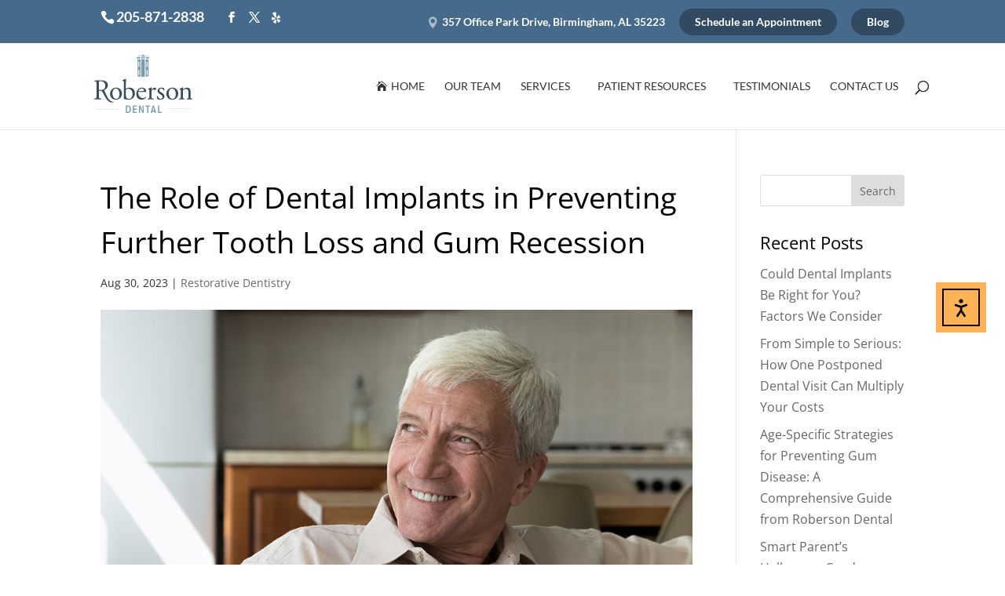

--- FILE ---
content_type: text/css
request_url: https://robersondental.com/wp-content/et-cache/global/et-divi-customizer-global.min.css?ver=1767206806
body_size: 3500
content:
body,.et_pb_column_1_2 .et_quote_content blockquote cite,.et_pb_column_1_2 .et_link_content a.et_link_main_url,.et_pb_column_1_3 .et_quote_content blockquote cite,.et_pb_column_3_8 .et_quote_content blockquote cite,.et_pb_column_1_4 .et_quote_content blockquote cite,.et_pb_blog_grid .et_quote_content blockquote cite,.et_pb_column_1_3 .et_link_content a.et_link_main_url,.et_pb_column_3_8 .et_link_content a.et_link_main_url,.et_pb_column_1_4 .et_link_content a.et_link_main_url,.et_pb_blog_grid .et_link_content a.et_link_main_url,body .et_pb_bg_layout_light .et_pb_post p,body .et_pb_bg_layout_dark .et_pb_post p{font-size:16px}.et_pb_slide_content,.et_pb_best_value{font-size:18px}body{color:#333333}h1,h2,h3,h4,h5,h6{color:#020202}#et_search_icon:hover,.mobile_menu_bar:before,.mobile_menu_bar:after,.et_toggle_slide_menu:after,.et-social-icon a:hover,.et_pb_sum,.et_pb_pricing li a,.et_pb_pricing_table_button,.et_overlay:before,.entry-summary p.price ins,.et_pb_member_social_links a:hover,.et_pb_widget li a:hover,.et_pb_filterable_portfolio .et_pb_portfolio_filters li a.active,.et_pb_filterable_portfolio .et_pb_portofolio_pagination ul li a.active,.et_pb_gallery .et_pb_gallery_pagination ul li a.active,.wp-pagenavi span.current,.wp-pagenavi a:hover,.nav-single a,.tagged_as a,.posted_in a{color:#466a8c}.et_pb_contact_submit,.et_password_protected_form .et_submit_button,.et_pb_bg_layout_light .et_pb_newsletter_button,.comment-reply-link,.form-submit .et_pb_button,.et_pb_bg_layout_light .et_pb_promo_button,.et_pb_bg_layout_light .et_pb_more_button,.et_pb_contact p input[type="checkbox"]:checked+label i:before,.et_pb_bg_layout_light.et_pb_module.et_pb_button{color:#466a8c}.footer-widget h4{color:#466a8c}.et-search-form,.nav li ul,.et_mobile_menu,.footer-widget li:before,.et_pb_pricing li:before,blockquote{border-color:#466a8c}.et_pb_counter_amount,.et_pb_featured_table .et_pb_pricing_heading,.et_quote_content,.et_link_content,.et_audio_content,.et_pb_post_slider.et_pb_bg_layout_dark,.et_slide_in_menu_container,.et_pb_contact p input[type="radio"]:checked+label i:before{background-color:#466a8c}.container,.et_pb_row,.et_pb_slider .et_pb_container,.et_pb_fullwidth_section .et_pb_title_container,.et_pb_fullwidth_section .et_pb_title_featured_container,.et_pb_fullwidth_header:not(.et_pb_fullscreen) .et_pb_fullwidth_header_container{max-width:1280px}.et_boxed_layout #page-container,.et_boxed_layout.et_non_fixed_nav.et_transparent_nav #page-container #top-header,.et_boxed_layout.et_non_fixed_nav.et_transparent_nav #page-container #main-header,.et_fixed_nav.et_boxed_layout #page-container #top-header,.et_fixed_nav.et_boxed_layout #page-container #main-header,.et_boxed_layout #page-container .container,.et_boxed_layout #page-container .et_pb_row{max-width:1440px}a{color:#8cb0cc}.nav li ul{border-color:#345168}.et_secondary_nav_enabled #page-container #top-header{background-color:#466a8c!important}#et-secondary-nav li ul{background-color:#466a8c}.et_header_style_centered .mobile_nav .select_page,.et_header_style_split .mobile_nav .select_page,.et_nav_text_color_light #top-menu>li>a,.et_nav_text_color_dark #top-menu>li>a,#top-menu a,.et_mobile_menu li a,.et_nav_text_color_light .et_mobile_menu li a,.et_nav_text_color_dark .et_mobile_menu li a,#et_search_icon:before,.et_search_form_container input,span.et_close_search_field:after,#et-top-navigation .et-cart-info{color:#333333}.et_search_form_container input::-moz-placeholder{color:#333333}.et_search_form_container input::-webkit-input-placeholder{color:#333333}.et_search_form_container input:-ms-input-placeholder{color:#333333}#top-header,#top-header a,#et-secondary-nav li li a,#top-header .et-social-icon a:before{font-size:14px}#top-menu li a,.et_search_form_container input{font-weight:normal;font-style:normal;text-transform:uppercase;text-decoration:none}.et_search_form_container input::-moz-placeholder{font-weight:normal;font-style:normal;text-transform:uppercase;text-decoration:none}.et_search_form_container input::-webkit-input-placeholder{font-weight:normal;font-style:normal;text-transform:uppercase;text-decoration:none}.et_search_form_container input:-ms-input-placeholder{font-weight:normal;font-style:normal;text-transform:uppercase;text-decoration:none}#top-menu li.current-menu-ancestor>a,#top-menu li.current-menu-item>a,#top-menu li.current_page_item>a{color:rgba(51,51,51,0.9)}#main-footer{background-color:#345165}#main-footer .footer-widget h4,#main-footer .widget_block h1,#main-footer .widget_block h2,#main-footer .widget_block h3,#main-footer .widget_block h4,#main-footer .widget_block h5,#main-footer .widget_block h6{color:#466a8c}.footer-widget li:before{border-color:#466a8c}#footer-widgets .footer-widget li:before{top:10.6px}.bottom-nav,.bottom-nav a,.bottom-nav li.current-menu-item a{color:#ffffff}#et-footer-nav .bottom-nav li.current-menu-item a{color:#f4f4f4}#footer-bottom{background-color:#8aa1ad}#footer-info,#footer-info a{color:#ffffff}#footer-info{font-size:13px}#footer-bottom .et-social-icon a{font-size:18px}#footer-bottom .et-social-icon a{color:#345168}body .et_pb_button{background-color:#00abc1;border-width:0px!important}body.et_pb_button_helper_class .et_pb_button,body.et_pb_button_helper_class .et_pb_module.et_pb_button{color:#fafafa}body .et_pb_bg_layout_light.et_pb_button:hover,body .et_pb_bg_layout_light .et_pb_button:hover,body .et_pb_button:hover{color:#fafafa!important;background-color:#009baf}h1,h2,h3,h4,h5,h6,.et_quote_content blockquote p,.et_pb_slide_description .et_pb_slide_title{line-height:1.5em}@media only screen and (min-width:981px){.et_header_style_left #et-top-navigation,.et_header_style_split #et-top-navigation{padding:48px 0 0 0}.et_header_style_left #et-top-navigation nav>ul>li>a,.et_header_style_split #et-top-navigation nav>ul>li>a{padding-bottom:48px}.et_header_style_split .centered-inline-logo-wrap{width:95px;margin:-95px 0}.et_header_style_split .centered-inline-logo-wrap #logo{max-height:95px}.et_pb_svg_logo.et_header_style_split .centered-inline-logo-wrap #logo{height:95px}.et_header_style_centered #top-menu>li>a{padding-bottom:17px}.et_header_style_slide #et-top-navigation,.et_header_style_fullscreen #et-top-navigation{padding:39px 0 39px 0!important}.et_header_style_centered #main-header .logo_container{height:95px}#logo{max-height:95%}.et_pb_svg_logo #logo{height:95%}.et_header_style_centered.et_hide_primary_logo #main-header:not(.et-fixed-header) .logo_container,.et_header_style_centered.et_hide_fixed_logo #main-header.et-fixed-header .logo_container{height:17.1px}.et_header_style_left .et-fixed-header #et-top-navigation,.et_header_style_split .et-fixed-header #et-top-navigation{padding:24px 0 0 0}.et_header_style_left .et-fixed-header #et-top-navigation nav>ul>li>a,.et_header_style_split .et-fixed-header #et-top-navigation nav>ul>li>a{padding-bottom:24px}.et_header_style_centered header#main-header.et-fixed-header .logo_container{height:48px}.et_header_style_split #main-header.et-fixed-header .centered-inline-logo-wrap{width:48px;margin:-48px 0}.et_header_style_split .et-fixed-header .centered-inline-logo-wrap #logo{max-height:48px}.et_pb_svg_logo.et_header_style_split .et-fixed-header .centered-inline-logo-wrap #logo{height:48px}.et_header_style_slide .et-fixed-header #et-top-navigation,.et_header_style_fullscreen .et-fixed-header #et-top-navigation{padding:15px 0 15px 0!important}.et_fixed_nav #page-container .et-fixed-header#top-header{background-color:#466a8c!important}.et_fixed_nav #page-container .et-fixed-header#top-header #et-secondary-nav li ul{background-color:#466a8c}.et-fixed-header #top-menu a,.et-fixed-header #et_search_icon:before,.et-fixed-header #et_top_search .et-search-form input,.et-fixed-header .et_search_form_container input,.et-fixed-header .et_close_search_field:after,.et-fixed-header #et-top-navigation .et-cart-info{color:#333333!important}.et-fixed-header .et_search_form_container input::-moz-placeholder{color:#333333!important}.et-fixed-header .et_search_form_container input::-webkit-input-placeholder{color:#333333!important}.et-fixed-header .et_search_form_container input:-ms-input-placeholder{color:#333333!important}.et-fixed-header #top-menu li.current-menu-ancestor>a,.et-fixed-header #top-menu li.current-menu-item>a,.et-fixed-header #top-menu li.current_page_item>a{color:rgba(51,51,51,0.9)!important}}@media only screen and (min-width:1600px){.et_pb_row{padding:32px 0}.et_pb_section{padding:64px 0}.single.et_pb_pagebuilder_layout.et_full_width_page .et_post_meta_wrapper{padding-top:96px}.et_pb_fullwidth_section{padding:0}}h1,h1.et_pb_contact_main_title,.et_pb_title_container h1{font-size:38px}h2,.product .related h2,.et_pb_column_1_2 .et_quote_content blockquote p{font-size:32px}h3{font-size:27px}h4,.et_pb_circle_counter h3,.et_pb_number_counter h3,.et_pb_column_1_3 .et_pb_post h2,.et_pb_column_1_4 .et_pb_post h2,.et_pb_blog_grid h2,.et_pb_column_1_3 .et_quote_content blockquote p,.et_pb_column_3_8 .et_quote_content blockquote p,.et_pb_column_1_4 .et_quote_content blockquote p,.et_pb_blog_grid .et_quote_content blockquote p,.et_pb_column_1_3 .et_link_content h2,.et_pb_column_3_8 .et_link_content h2,.et_pb_column_1_4 .et_link_content h2,.et_pb_blog_grid .et_link_content h2,.et_pb_column_1_3 .et_audio_content h2,.et_pb_column_3_8 .et_audio_content h2,.et_pb_column_1_4 .et_audio_content h2,.et_pb_blog_grid .et_audio_content h2,.et_pb_column_3_8 .et_pb_audio_module_content h2,.et_pb_column_1_3 .et_pb_audio_module_content h2,.et_pb_gallery_grid .et_pb_gallery_item h3,.et_pb_portfolio_grid .et_pb_portfolio_item h2,.et_pb_filterable_portfolio_grid .et_pb_portfolio_item h2{font-size:22px}h5{font-size:20px}h6{font-size:17px}.et_pb_slide_description .et_pb_slide_title{font-size:58px}.et_pb_gallery_grid .et_pb_gallery_item h3,.et_pb_portfolio_grid .et_pb_portfolio_item h2,.et_pb_filterable_portfolio_grid .et_pb_portfolio_item h2,.et_pb_column_1_4 .et_pb_audio_module_content h2{font-size:20px}@media only screen and (max-width:980px){.et_header_style_centered .mobile_nav .select_page,.et_header_style_split .mobile_nav .select_page,.et_mobile_menu li a,.mobile_menu_bar:before,.et_nav_text_color_light #top-menu>li>a,.et_nav_text_color_dark #top-menu>li>a,#top-menu a,.et_mobile_menu li a,#et_search_icon:before,#et_top_search .et-search-form input,.et_search_form_container input,#et-top-navigation .et-cart-info{color:#7e8f9b}.et_close_search_field:after{color:#7e8f9b!important}.et_search_form_container input::-moz-placeholder{color:#7e8f9b}.et_search_form_container input::-webkit-input-placeholder{color:#7e8f9b}.et_search_form_container input:-ms-input-placeholder{color:#7e8f9b}}	#main-header,#et-top-navigation{font-family:'Lato',Helvetica,Arial,Lucida,sans-serif}#top-header .container{font-family:'Lato',Helvetica,Arial,Lucida,sans-serif}.btn-tp{background-color:#314a62;color:#ffffff;padding:10px 20px 0px 20px;border-radius:20px;margin-bottom:10px}.et_fullwidth_nav #main-header .container{max-width:90%}#et-info{}#et-info-phone{font-size:18px}.mega-m-icon>a img{margin-bottom:5px;width:60px}#top-header{z-index:9}#main-header{transition:0.5s;-moz-transition:0.5s;-webkit-transition:0.5s}#main-header.et-fixed-header{top:0px!important;min-height:60px}#top-menu .menu-item-has-children>a:first-child:after,#et-secondary-nav .menu-item-has-children>a:first-child:after{content:""}#top-menu .menu-item-has-children>a:first-child,#et-secondary-nav .menu-item-has-children>a:first-child{padding-right:10px}#main-header{z-index:99}body a{text-decoration:none!important}.XmobX{display:inline}.XdeskX{display:none}#phn{width:700px;color:#ffffff;float:right;text-align:right;font-size:22px;font-weight:500;margin:10px 70px 0px 0px}#adrs{color:#fff;font-size:14px;font-weight:500;margin:0 10px 10px 0;padding:0}#phn-m{color:#d8d9da;font-size:18px;font-weight:500;text-align:center;margin:5px auto;display:none;line-height:18px}#adrs-m{color:#333;text-align:center;font-size:12px;font-weight:normal;margin:5px 0;padding:0;display:none}.findus{background:#345165;width:30px;border:1px #3988ad solid;border-left:0;border-radius:0 10px 10px 0;-webkit-border-radius:0 10px 10px 0;-moz-border-radius:0 10px 10px 0;position:fixed;bottom:60px;left:0px;padding:10px 7px;z-index:934343;box-shadow:0 2px 5px rgba(0,0,0,0.3);-moz-box-shadow:0 2px 5px rgba(0,0,0,0.3);-webkit-box-shadow:0 2px 5px rgba(0,0,0,0.3);-moz-transition:all 0.2s ease-in-out;-webkit-transition:all 0.2s ease-in-out;transition:all 0.2s ease-in-out}.findus{display:none}@media all and (max-width:980px){h2{font-size:28px}#phn{display:none}#adrs{display:none}#phn-m{display:block}#adrs-m{display:inline}.XmobX{display:none}.XdeskX{display:inline}.findus{display:inline}.btn-tp{background-color:#314a62;color:#ffffff;padding:0px 10px;border-radius:20px;margin-bottom:10px}}@media all and (max-width:$responsive_breakpoint){header .logo_container{position:relative!important;padding-top:15px}header div#et-top-navigation{padding-left:0!important}}table.infusion-field-container td.infusion-field-input-container input[type='text'],table.infusion-field-container td.infusion-field-input-container input[type='password'],table.infusion-field-container td.infusion-field-input-container textarea{width:98%;margin:0}table.infusion-field-container td.infusion-field-input-container select{width:101%;*width:102%;margin:0}table.infusion-field-container td.infusion-field-label-container{padding-right:5px}#webformErrors{color:#990000;font-size:14px}.infusion-form{margin:0;height:100%}.infusion-option{display:block;text-align:left}.infusion-field-label-container{font-size:14px;font-family:arial,sans-serif}.infusion-field-input-container{color:#333333;font-size:11px}.infusion-option label{color:#000000;font-size:14px;font-family:arial,sans-serif}.infusion-field-label-container{text-align:Left}.infusion-field-label-container{vertical-align:Middle}.infusion-field-input-container{width:90%}.bodyContainer{width:100%;color:#666666}.infusion-field-input,.inf-text,.inf-textarea,.inf-captchar{background-color:rgba(0,0,0,0.3)!important;border:#fff 0px solid!important;width:100%!important;border-radius:5px!important;-moz-border-radius:5px!important;-webkit-border-radius:5px!important;font-size:14px;color:#ffffff!important;padding:15px 15px!important;-moz-box-sizing:border-box;-webkit-box-sizing:border-box;box-sizing:border-box}.inf-textarea{height:100px}.infusion-field-input:focus,.inf-text:focus,.inf-textarea:focus,.inf-captchar:focus{background-color:rgba(255,255,255,0.4)!important;color:#2a3443!important}.inf-submit{color:#fff!important;margin:8px auto 0;cursor:pointer;font-size:14px;font-weight:500;text-transform:uppercase;-moz-border-radius:30px;-webkit-border-radius:30px;border-radius:30px;padding:10px 24px;line-height:1.7em;background:#ffb356;border:0px solid}.inf-submit:hover{padding:10px 24px!important}.inf-one-column{float:left;width:100%;padding:10px 10px 10px 0}.inf-two-column{float:left;width:50%;padding:10px 10px 0 0}@media all and (max-width:980px){.inf-two-column{width:100%}}.row:after{content:"";display:table;clear:both}@media screen and (max-width:980px){.reverse-col{display:flex;flex-direction:column-reverse}}.toothiq-resp{height:0;margin:0;overflow:hidden;padding-bottom:75%;position:relative;width:100%}.toothiq-resp iframe{border:0 none transparent;display:block;height:100%;left:0;position:absolute;top:0;width:100%;overflow:hidden}.toothiq-iframe{border:0 none transparent;display:block;height:100%;left:0;position:absolute;top:0;width:100%;margin:0;padding:0;overflow:hidden}.toothiq-playlist-640{height:480px;width:640px;margin:20px 0}.toothiq-playlist-640-c{height:480px;width:640px;margin:20px auto}.toothiq-playlist-640-l{height:480px;width:640px;margin:20px 0;float:left}.toothiq-playlist-640-r{height:480px;width:640px;margin:20px 0;float:right}.toothiq-playlist-640-m0{height:480px;width:640px;margin:0}.toothiq-playlist-640-m0-c{height:480px;width:640px;margin:0 auto}.toothiq-playlist-480{height:360px;width:480px}.toothiq-playlist-288{height:216px;width:288px}.toothiq-video{height:480px;width:640px;margin:20px 0}.toothiq-video-c{height:480px;width:640px;margin:20px auto}.toothiq-video-l{height:480px;width:640px;margin:20px 0;float:left}.toothiq-video-r{height:480px;width:640px;margin:20px 0;float:right}.toothiq-video-m0{height:480px;width:640px;margin:0}.toothiq-video-640{height:480px;width:640px;margin:20px 0}.toothiq-video-480{height:360px;width:480px;margin:20px 0}.toothiq-video-480-c{height:360px;width:480px;margin:20px auto}.toothiq-video-480-l{height:360px;width:480px;margin:20px 0;float:left}.toothiq-video-480-r{height:360px;width:480px;margin:20px 0;float:right}.toothiq-video-288{height:216px;width:288px}.toothiq-videofluid{height:480px;width:640px}@media(max-width:768px){.toothiq-video{height:360px;width:480px}.toothiq-video-640{height:360px;width:480px}.toothiq-playlist-640{height:360px;width:480px}.toothiq-playlist-640-c{height:360px;width:480px}.toothiq-playlist-640-l{height:360px;width:480px}.toothiq-playlist-640-r{height:360px;width:480px}.toothiq-playlist-640-m0{height:360px;width:480px}.toothiq-playlist-640-m0-c{height:360px;width:480px}}@media(max-width:479px){h2{font-size:14px}.toothiq-video{height:216px;width:288px}.toothiq-video-640{height:216px;width:288px}.toothiq-video-480{height:216px;width:288px}.toothiq-playlist-640{height:216px;width:288px}.toothiq-playlist-640{height:216px;width:288px}.toothiq-playlist-640-c{height:216px;width:288px}.toothiq-playlist-640-l{height:216px;width:288px}.toothiq-playlist-640-r{height:216px;width:288px}.toothiq-playlist-640-m0{height:216px;width:288px}.toothiq-playlist-640-m0-c{height:216px;width:288px}.toothiq-playlist-480{height:216px;width:288px}.toothiq-video-480,.toothiq-video-480-c,.toothiq-video-480-l,.toothiq-video-480-r{height:216px;width:288px}}.pa-menu-home>a:before{font-family:'ETMODULES';content:'\e074';text-align:center;vertical-align:bottom;margin-right:5px;margin-left:0px;font-size:1em;transition:all .3s ease}.pa-menu-adrs>a:before{font-family:'ETMODULES';content:'\e081';color:#a7becc;text-align:center;vertical-align:middle;margin-right:5px;margin-left:0px;font-size:1em;transition:all .3s ease}.pa-menu-apt>a:before{font-family:'ETMODULES';content:'\e087';color:#a7becc;text-align:center;vertical-align:middle;margin-right:5px;margin-left:0px;font-size:1em;transition:all .3s ease}.pa-menu-blog>a:before{font-family:'ETMODULES';content:'\e059';color:#a7becc;text-align:center;vertical-align:middle;margin-right:5px;margin-left:0px;font-size:1em;transition:all .3s ease}.symbyos-wrap{margin:0 auto;max-width:640px}.symbyos{padding:56.25% 0 0 0;position:relative}.symbyos iframe{position:absolute;top:0;left:0;width:100%;height:100%}

--- FILE ---
content_type: image/svg+xml
request_url: https://robersondental.com/wp-content/uploads/2022/09/logo-RobersonDental.svg
body_size: 6420
content:
<?xml version="1.0" encoding="UTF-8"?>
<svg xmlns="http://www.w3.org/2000/svg" id="Layer_1" viewBox="0 0 500 300">
  <defs>
    <style>.cls-1{fill:#384e5b;}.cls-2{fill:#799dae;}</style>
  </defs>
  <rect class="cls-2" x="71.83" y="232.94" width="83.73" height=".58"></rect>
  <g>
    <path class="cls-2" d="M181.77,247.06v-27.67h7.75c6.96,0,11.15,5.38,11.15,13.84s-4.31,13.84-11.54,13.84h-7.35Zm4.39-3.91h3.08c4.35,0,6.8-3.24,6.8-9.92s-2.45-9.92-6.8-9.92h-3.08v19.85Z"></path>
    <path class="cls-2" d="M207.99,247.06v-27.67h13.92v3.92h-9.53v7.91h9.53v3.95h-9.53v7.99h9.53v3.91h-13.92Z"></path>
    <path class="cls-2" d="M230.21,247.06v-27.67h4.11l9.29,20.12v-20.12h3.99v27.67h-4.07l-9.29-19.33v19.33h-4.03Z"></path>
    <path class="cls-2" d="M260.21,247.06v-23.52h-6.05v-4.15h16.48v4.15h-6.05v23.52h-4.39Z"></path>
    <path class="cls-2" d="M288.28,247.06l-1.19-4.63h-8.42l-1.19,4.63h-4.67l8.3-27.67h3.52l8.3,27.67h-4.67Zm-8.62-8.5h6.45l-3.2-12.69-3.24,12.69Z"></path>
    <path class="cls-2" d="M299.91,247.06v-27.67h4.39v23.52h8.58v4.15h-12.97Z"></path>
  </g>
  <rect class="cls-2" x="336.2" y="231.84" width="83.73" height=".58"></rect>
  <g>
    <rect class="cls-2" x="238.71" y="49.83" width="12.69" height="64.64"></rect>
    <polygon class="cls-2" points="238.71 46.38 236.32 41.39 253.79 41.39 251.4 46.38 238.71 46.38"></polygon>
    <polygon class="cls-2" points="268.58 44.25 265.34 48.79 254.85 46.59 257.34 41.54 268.58 44.25"></polygon>
    <polygon class="cls-2" points="221.29 44.23 224.59 48.86 235.29 46.61 232.76 41.47 221.29 44.23"></polygon>
    <polygon class="cls-2" points="236.32 39.02 245.39 33 254.02 39.02 236.32 39.02"></polygon>
    <polygon class="cls-2" points="258.06 39.02 249.78 33 268.58 42.41 258.06 39.02"></polygon>
    <polyline class="cls-2" points="221.29 42.41 231.81 39.02 240.09 33"></polyline>
    <path class="cls-2" d="M224.72,52.1v60.1l10.81,2.27V49.83l-10.81,2.27Zm7.06,56.62l-3.49-.7v-18.3l3.49,.29v18.72Zm0-30.81l-3.49,.17v-18.27l3.49-.74v18.84Z"></path>
    <path class="cls-2" d="M254.7,49.83V114.47l10.57-2.27V52.1l-10.57-2.27Zm7.03,58.19l-3.49,.7v-18.72l3.49-.29v18.3Zm0-29.94l-3.49-.17v-18.84l3.49,.74v18.27Z"></path>
  </g>
  <g>
    <path class="cls-1" d="M74.58,143.73c0-9.94-.31-11.72-4.61-12.24l-3.35-.42c-.73-.52-.73-2.2,.1-2.62,5.86-.52,13.08-.84,23.34-.84,6.49,0,12.66,.52,17.48,3.14,5.02,2.62,8.69,7.33,8.69,14.65,0,9.94-7.85,15.38-13.08,17.48-.52,.63,0,1.68,.52,2.51,9.83,23.23,13.21,29.15,17.8,33.42,2.64,2.45,8.35,7.68,14.07,7.14,2.3-.22,2.41,1.34-.27,2.11-3.91,1.12-17.62,1.91-27.62-17.59-2.72-3.87-8.89-16.6-12.13-21.31-1.57-2.3-3.24-3.35-7.43-3.35-4.71,0-4.92,.11-4.92,2.3v13.19c0,10.99,.21,12.24,6.28,13.08l2.2,.31c.63,.52,.42,2.3-.21,2.62-4.71-.21-8.27-.31-12.45-.31-4.39,0-8.16,.1-13.08,.31-.63-.31-.84-1.88-.21-2.62l2.62-.31c6.07-.73,6.28-2.09,6.28-13.08v-37.57Zm8.58,14.97c0,1.88,0,3.03,.31,3.45,.32,.31,1.89,.52,7.22,.52,3.77,0,7.74-.42,10.78-2.72,2.83-2.2,5.23-5.86,5.23-12.98,0-8.27-5.13-16.12-16.75-16.12-6.49,0-6.8,.42-6.8,3.35v24.49Z"></path>
    <path class="cls-1" d="M167.65,175.97c0,13.08-9,22.5-22.08,22.5-12.04,0-21.45-8.48-21.45-21.56s9.94-22.61,22.29-22.61,21.24,8.79,21.24,21.66Zm-22.5-18.52c-6.91,0-12.04,6.59-12.04,18.11,0,9.52,4.29,19.78,13.5,19.78s12.04-9.63,12.04-17.69c0-8.9-3.56-20.2-13.5-20.2Z"></path>
    <path class="cls-1" d="M174.52,137.98c0-6.17-.1-6.8-3.25-8.69l-1.05-.63c-.52-.31-.52-1.78,0-2.09,2.41-.94,7.43-2.3,11.41-4.4,.42,0,.84,.21,1.05,.63-.21,3.66-.42,8.37-.42,12.98v19.78c0,1.78,.42,2.2,1.05,2.2,2.72-1.57,6.91-3.45,12.04-3.45,11.93,0,19.99,9,19.99,20.51,0,13.92-10.05,23.65-24.07,23.65-3.87,0-6.8-.73-8.9-1.36-2.2-.73-3.56-1.36-4.39-1.36s-1.67,.84-2.2,1.57c-.11,.1-.21,.1-.42,.1-.42,0-.84-.21-1.05-.63,.11-1.46,.21-3.45,.21-8.9v-49.92Zm7.74,44.79c0,3.66,.84,6.91,2.62,9.1,1.78,2.2,4.61,3.45,7.95,3.45,9.84,0,13.71-8.37,13.71-17.37,0-10.78-5.55-19.15-15.91-19.15-3.14,0-5.65,.73-7.12,1.67-1.04,.73-1.26,1.88-1.26,5.97v16.33Z"></path>
    <path class="cls-1" d="M230.27,170.21c-2.72,0-2.83,.21-2.83,2.83,0,10.57,6.18,19.57,17.37,19.57,3.45,0,6.38-1.05,9.63-5.13,1.05-.31,1.78,.31,1.89,1.26-3.45,7.12-10.99,9.73-16.43,9.73-6.8,0-12.14-2.93-15.17-6.91-3.14-4.08-4.39-9-4.39-13.6,0-12.87,8.48-23.65,21.03-23.65,9,0,14.86,6.17,14.86,12.45,0,1.46-.21,2.3-.42,2.72-.31,.63-1.78,.73-6.17,.73h-19.36Zm6.49-3.14c7.74,0,10.05-.42,10.88-1.05,.31-.21,.63-.63,.63-1.99,0-2.93-1.99-6.59-8.06-6.59s-11.51,5.65-11.62,9.11c0,.21,0,.52,.73,.52h7.43Z"></path>
    <path class="cls-1" d="M268.37,166.97c0-4.08,0-4.6-2.83-6.49l-.94-.63c-.42-.42-.42-1.57,.1-1.88,2.41-.84,7.95-3.56,10.57-5.13,.52,.1,.84,.31,.84,.73v6.07c0,.52,.11,.84,.32,.94,3.66-3.04,7.64-6.28,11.51-6.28,2.62,0,4.71,1.68,4.71,4.19,0,3.45-2.83,4.81-4.5,4.81-1.04,0-1.57-.31-2.3-.73-1.57-1.05-3.14-1.68-4.61-1.68-1.67,0-2.93,.94-3.77,2.09-1.04,1.46-1.36,4.5-1.36,8.06v14.23c0,7.54,.21,8.79,4.19,9.11l3.77,.31c.73,.52,.52,2.3-.21,2.62-4.92-.21-7.95-.31-11.62-.31s-6.91,.1-9.63,.31c-.73-.31-.94-2.09-.21-2.62l1.99-.31c3.87-.63,3.98-1.57,3.98-9.11v-18.31Z"></path>
    <path class="cls-1" d="M321.53,156.19c.94,2.3,1.68,5.65,1.68,8.48-.42,.73-1.99,.94-2.51,.31-1.78-4.6-4.92-7.64-9.21-7.64s-6.7,2.62-6.7,6.38c0,4.29,4.39,6.59,8.06,8.69,5.55,3.14,10.67,6.7,10.67,14.13,0,7.95-7.33,11.93-15.07,11.93-4.92,0-8.58-1.05-11.2-3.14-.84-1.99-1.46-7.12-1.26-10.57,.52-.63,1.89-.73,2.41-.1,1.78,5.76,5.13,10.78,11.09,10.78,3.77,0,7.01-2.2,7.01-6.7,0-4.81-4.19-7.43-8.06-9.63-6.07-3.45-10.36-7.12-10.36-12.87,0-7.64,6.28-11.93,14.23-11.93,4.39,0,8.27,1.05,9.21,1.88Z"></path>
    <path class="cls-1" d="M373.86,175.97c0,13.08-9,22.5-22.08,22.5-12.04,0-21.45-8.48-21.45-21.56s9.94-22.61,22.29-22.61,21.24,8.79,21.24,21.66Zm-22.5-18.52c-6.91,0-12.04,6.59-12.04,18.11,0,9.52,4.29,19.78,13.5,19.78s12.04-9.63,12.04-17.69c0-8.9-3.56-20.2-13.5-20.2Z"></path>
    <path class="cls-1" d="M383.13,166.97c0-4.08,0-4.6-2.83-6.49l-.94-.63c-.42-.42-.42-1.57,.1-1.88,2.41-.84,8.37-3.56,10.47-5.13,.42,0,.94,.21,1.15,.73-.21,2.41-.21,3.98-.21,4.92,0,.63,.42,1.15,1.15,1.15,4.4-2.72,9.31-5.34,14.65-5.34,8.69,0,12.24,5.97,12.24,12.98v18c0,7.54,.21,8.58,3.98,9.11l2.3,.31c.73,.52,.52,2.3-.21,2.62-3.14-.21-6.18-.31-9.84-.31s-6.91,.1-9.73,.31c-.73-.31-.94-2.09-.21-2.62l1.99-.31c3.87-.63,3.98-1.57,3.98-9.11v-15.59c0-5.97-2.72-10.36-9.84-10.36-3.98,0-7.43,1.67-8.89,3.66-1.36,1.78-1.57,3.24-1.57,6.28v16.01c0,7.54,.21,8.48,3.98,9.11l1.89,.31c.73,.52,.52,2.3-.21,2.62-2.83-.21-5.86-.31-9.52-.31s-6.91,.1-9.84,.31c-.73-.31-.94-2.09-.21-2.62l2.2-.31c3.87-.52,3.98-1.57,3.98-9.11v-18.31Z"></path>
  </g>
</svg>


--- FILE ---
content_type: image/svg+xml
request_url: https://robersondental.com/wp-content/uploads/2022/09/logo-RobersonDental.svg
body_size: 6420
content:
<?xml version="1.0" encoding="UTF-8"?>
<svg xmlns="http://www.w3.org/2000/svg" id="Layer_1" viewBox="0 0 500 300">
  <defs>
    <style>.cls-1{fill:#384e5b;}.cls-2{fill:#799dae;}</style>
  </defs>
  <rect class="cls-2" x="71.83" y="232.94" width="83.73" height=".58"></rect>
  <g>
    <path class="cls-2" d="M181.77,247.06v-27.67h7.75c6.96,0,11.15,5.38,11.15,13.84s-4.31,13.84-11.54,13.84h-7.35Zm4.39-3.91h3.08c4.35,0,6.8-3.24,6.8-9.92s-2.45-9.92-6.8-9.92h-3.08v19.85Z"></path>
    <path class="cls-2" d="M207.99,247.06v-27.67h13.92v3.92h-9.53v7.91h9.53v3.95h-9.53v7.99h9.53v3.91h-13.92Z"></path>
    <path class="cls-2" d="M230.21,247.06v-27.67h4.11l9.29,20.12v-20.12h3.99v27.67h-4.07l-9.29-19.33v19.33h-4.03Z"></path>
    <path class="cls-2" d="M260.21,247.06v-23.52h-6.05v-4.15h16.48v4.15h-6.05v23.52h-4.39Z"></path>
    <path class="cls-2" d="M288.28,247.06l-1.19-4.63h-8.42l-1.19,4.63h-4.67l8.3-27.67h3.52l8.3,27.67h-4.67Zm-8.62-8.5h6.45l-3.2-12.69-3.24,12.69Z"></path>
    <path class="cls-2" d="M299.91,247.06v-27.67h4.39v23.52h8.58v4.15h-12.97Z"></path>
  </g>
  <rect class="cls-2" x="336.2" y="231.84" width="83.73" height=".58"></rect>
  <g>
    <rect class="cls-2" x="238.71" y="49.83" width="12.69" height="64.64"></rect>
    <polygon class="cls-2" points="238.71 46.38 236.32 41.39 253.79 41.39 251.4 46.38 238.71 46.38"></polygon>
    <polygon class="cls-2" points="268.58 44.25 265.34 48.79 254.85 46.59 257.34 41.54 268.58 44.25"></polygon>
    <polygon class="cls-2" points="221.29 44.23 224.59 48.86 235.29 46.61 232.76 41.47 221.29 44.23"></polygon>
    <polygon class="cls-2" points="236.32 39.02 245.39 33 254.02 39.02 236.32 39.02"></polygon>
    <polygon class="cls-2" points="258.06 39.02 249.78 33 268.58 42.41 258.06 39.02"></polygon>
    <polyline class="cls-2" points="221.29 42.41 231.81 39.02 240.09 33"></polyline>
    <path class="cls-2" d="M224.72,52.1v60.1l10.81,2.27V49.83l-10.81,2.27Zm7.06,56.62l-3.49-.7v-18.3l3.49,.29v18.72Zm0-30.81l-3.49,.17v-18.27l3.49-.74v18.84Z"></path>
    <path class="cls-2" d="M254.7,49.83V114.47l10.57-2.27V52.1l-10.57-2.27Zm7.03,58.19l-3.49,.7v-18.72l3.49-.29v18.3Zm0-29.94l-3.49-.17v-18.84l3.49,.74v18.27Z"></path>
  </g>
  <g>
    <path class="cls-1" d="M74.58,143.73c0-9.94-.31-11.72-4.61-12.24l-3.35-.42c-.73-.52-.73-2.2,.1-2.62,5.86-.52,13.08-.84,23.34-.84,6.49,0,12.66,.52,17.48,3.14,5.02,2.62,8.69,7.33,8.69,14.65,0,9.94-7.85,15.38-13.08,17.48-.52,.63,0,1.68,.52,2.51,9.83,23.23,13.21,29.15,17.8,33.42,2.64,2.45,8.35,7.68,14.07,7.14,2.3-.22,2.41,1.34-.27,2.11-3.91,1.12-17.62,1.91-27.62-17.59-2.72-3.87-8.89-16.6-12.13-21.31-1.57-2.3-3.24-3.35-7.43-3.35-4.71,0-4.92,.11-4.92,2.3v13.19c0,10.99,.21,12.24,6.28,13.08l2.2,.31c.63,.52,.42,2.3-.21,2.62-4.71-.21-8.27-.31-12.45-.31-4.39,0-8.16,.1-13.08,.31-.63-.31-.84-1.88-.21-2.62l2.62-.31c6.07-.73,6.28-2.09,6.28-13.08v-37.57Zm8.58,14.97c0,1.88,0,3.03,.31,3.45,.32,.31,1.89,.52,7.22,.52,3.77,0,7.74-.42,10.78-2.72,2.83-2.2,5.23-5.86,5.23-12.98,0-8.27-5.13-16.12-16.75-16.12-6.49,0-6.8,.42-6.8,3.35v24.49Z"></path>
    <path class="cls-1" d="M167.65,175.97c0,13.08-9,22.5-22.08,22.5-12.04,0-21.45-8.48-21.45-21.56s9.94-22.61,22.29-22.61,21.24,8.79,21.24,21.66Zm-22.5-18.52c-6.91,0-12.04,6.59-12.04,18.11,0,9.52,4.29,19.78,13.5,19.78s12.04-9.63,12.04-17.69c0-8.9-3.56-20.2-13.5-20.2Z"></path>
    <path class="cls-1" d="M174.52,137.98c0-6.17-.1-6.8-3.25-8.69l-1.05-.63c-.52-.31-.52-1.78,0-2.09,2.41-.94,7.43-2.3,11.41-4.4,.42,0,.84,.21,1.05,.63-.21,3.66-.42,8.37-.42,12.98v19.78c0,1.78,.42,2.2,1.05,2.2,2.72-1.57,6.91-3.45,12.04-3.45,11.93,0,19.99,9,19.99,20.51,0,13.92-10.05,23.65-24.07,23.65-3.87,0-6.8-.73-8.9-1.36-2.2-.73-3.56-1.36-4.39-1.36s-1.67,.84-2.2,1.57c-.11,.1-.21,.1-.42,.1-.42,0-.84-.21-1.05-.63,.11-1.46,.21-3.45,.21-8.9v-49.92Zm7.74,44.79c0,3.66,.84,6.91,2.62,9.1,1.78,2.2,4.61,3.45,7.95,3.45,9.84,0,13.71-8.37,13.71-17.37,0-10.78-5.55-19.15-15.91-19.15-3.14,0-5.65,.73-7.12,1.67-1.04,.73-1.26,1.88-1.26,5.97v16.33Z"></path>
    <path class="cls-1" d="M230.27,170.21c-2.72,0-2.83,.21-2.83,2.83,0,10.57,6.18,19.57,17.37,19.57,3.45,0,6.38-1.05,9.63-5.13,1.05-.31,1.78,.31,1.89,1.26-3.45,7.12-10.99,9.73-16.43,9.73-6.8,0-12.14-2.93-15.17-6.91-3.14-4.08-4.39-9-4.39-13.6,0-12.87,8.48-23.65,21.03-23.65,9,0,14.86,6.17,14.86,12.45,0,1.46-.21,2.3-.42,2.72-.31,.63-1.78,.73-6.17,.73h-19.36Zm6.49-3.14c7.74,0,10.05-.42,10.88-1.05,.31-.21,.63-.63,.63-1.99,0-2.93-1.99-6.59-8.06-6.59s-11.51,5.65-11.62,9.11c0,.21,0,.52,.73,.52h7.43Z"></path>
    <path class="cls-1" d="M268.37,166.97c0-4.08,0-4.6-2.83-6.49l-.94-.63c-.42-.42-.42-1.57,.1-1.88,2.41-.84,7.95-3.56,10.57-5.13,.52,.1,.84,.31,.84,.73v6.07c0,.52,.11,.84,.32,.94,3.66-3.04,7.64-6.28,11.51-6.28,2.62,0,4.71,1.68,4.71,4.19,0,3.45-2.83,4.81-4.5,4.81-1.04,0-1.57-.31-2.3-.73-1.57-1.05-3.14-1.68-4.61-1.68-1.67,0-2.93,.94-3.77,2.09-1.04,1.46-1.36,4.5-1.36,8.06v14.23c0,7.54,.21,8.79,4.19,9.11l3.77,.31c.73,.52,.52,2.3-.21,2.62-4.92-.21-7.95-.31-11.62-.31s-6.91,.1-9.63,.31c-.73-.31-.94-2.09-.21-2.62l1.99-.31c3.87-.63,3.98-1.57,3.98-9.11v-18.31Z"></path>
    <path class="cls-1" d="M321.53,156.19c.94,2.3,1.68,5.65,1.68,8.48-.42,.73-1.99,.94-2.51,.31-1.78-4.6-4.92-7.64-9.21-7.64s-6.7,2.62-6.7,6.38c0,4.29,4.39,6.59,8.06,8.69,5.55,3.14,10.67,6.7,10.67,14.13,0,7.95-7.33,11.93-15.07,11.93-4.92,0-8.58-1.05-11.2-3.14-.84-1.99-1.46-7.12-1.26-10.57,.52-.63,1.89-.73,2.41-.1,1.78,5.76,5.13,10.78,11.09,10.78,3.77,0,7.01-2.2,7.01-6.7,0-4.81-4.19-7.43-8.06-9.63-6.07-3.45-10.36-7.12-10.36-12.87,0-7.64,6.28-11.93,14.23-11.93,4.39,0,8.27,1.05,9.21,1.88Z"></path>
    <path class="cls-1" d="M373.86,175.97c0,13.08-9,22.5-22.08,22.5-12.04,0-21.45-8.48-21.45-21.56s9.94-22.61,22.29-22.61,21.24,8.79,21.24,21.66Zm-22.5-18.52c-6.91,0-12.04,6.59-12.04,18.11,0,9.52,4.29,19.78,13.5,19.78s12.04-9.63,12.04-17.69c0-8.9-3.56-20.2-13.5-20.2Z"></path>
    <path class="cls-1" d="M383.13,166.97c0-4.08,0-4.6-2.83-6.49l-.94-.63c-.42-.42-.42-1.57,.1-1.88,2.41-.84,8.37-3.56,10.47-5.13,.42,0,.94,.21,1.15,.73-.21,2.41-.21,3.98-.21,4.92,0,.63,.42,1.15,1.15,1.15,4.4-2.72,9.31-5.34,14.65-5.34,8.69,0,12.24,5.97,12.24,12.98v18c0,7.54,.21,8.58,3.98,9.11l2.3,.31c.73,.52,.52,2.3-.21,2.62-3.14-.21-6.18-.31-9.84-.31s-6.91,.1-9.73,.31c-.73-.31-.94-2.09-.21-2.62l1.99-.31c3.87-.63,3.98-1.57,3.98-9.11v-15.59c0-5.97-2.72-10.36-9.84-10.36-3.98,0-7.43,1.67-8.89,3.66-1.36,1.78-1.57,3.24-1.57,6.28v16.01c0,7.54,.21,8.48,3.98,9.11l1.89,.31c.73,.52,.52,2.3-.21,2.62-2.83-.21-5.86-.31-9.52-.31s-6.91,.1-9.84,.31c-.73-.31-.94-2.09-.21-2.62l2.2-.31c3.87-.52,3.98-1.57,3.98-9.11v-18.31Z"></path>
  </g>
</svg>
